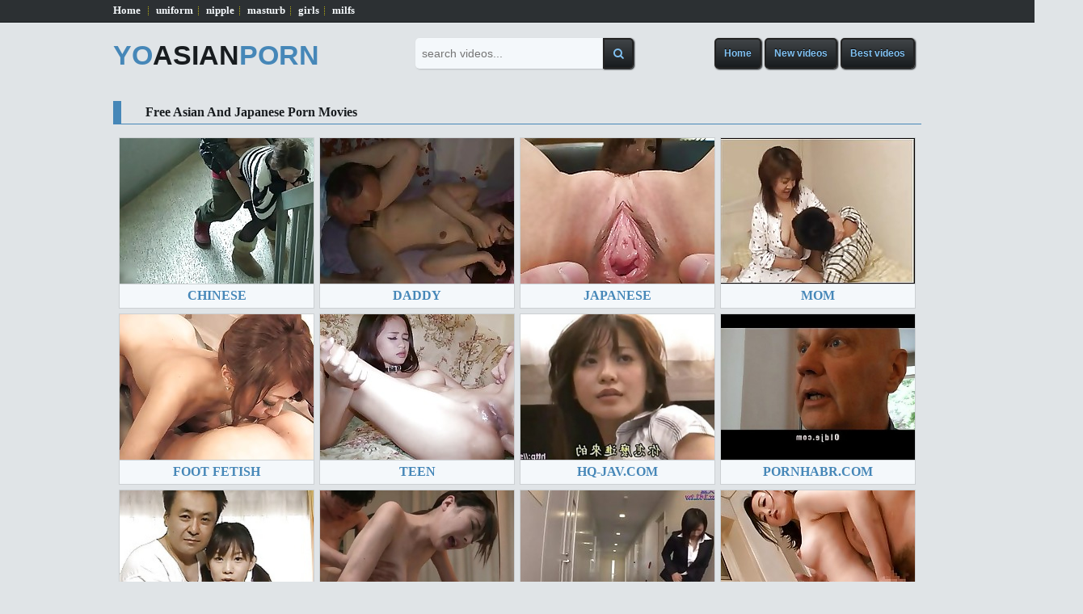

--- FILE ---
content_type: text/html; charset=UTF-8
request_url: https://www.yoasianporn.com/
body_size: 10619
content:
<!DOCTYPE html>
<html>
<head>
	<meta charset="utf-8" />
	<!--[if lt IE 9]><script src="http://html5shiv.googlecode#svn/trunk/html5.js"></script><![endif]-->
<title>Asian Porn, Busty Asian Tube, Small Asian Tits videos at yoasianporn.com</title>
<meta name="description" content="Free Asianand Japanese porn movies, pics, and more updated every single day."> 
<meta name="keywords" content="asian tits, big asian tits, huge asian tits, asian tits, busty asian, asian sex, japanese porn, free porn, cosplay, japan babes, av idols, japanese pornstars, titty fuck, blowjob, lesbian sex, creampie, titties"> 
<meta name="referrer" content="unsafe-url"> 

    	<meta name="keywords" content="" />
	<meta name="description" content="" />
	<meta content="initial-scale=1.0, width=device-width" name="viewport">
	<link href="/style.css" rel="stylesheet">
	<link href="/media.css" rel="stylesheet">
        <link rel="stylesheet" href="https://cdnjs.cloudflare.com/ajax/libs/font-awesome/4.6.3/css/font-awesome.css" />

<!--SCJ_INCLUDE-->
<base target="_blank">
</head>
<body>

<div class="topline"></div>
<div class="wrapper">
	<div class="tl-cont">
		<ul>
			<li class="tl-first"><a href="/" target="_self">Home</a></li>
<li><a href="/search/uniform/best-1.html" target="_blank">uniform</a></li><li><a href="/search/nipple/best-1.html" target="_blank">nipple</a></li><li><a href="/search/masturb/best-1.html" target="_blank">masturb</a></li><li><a href="/search/girls/best-1.html" target="_blank">girls</a></li><li><a href="/search/milfs/best-1.html" target="_blank">milfs</a></li>
		</ul>

		<div class="topshare"><div class="addthis_sharing_toolbox"></div></div>

		<div class="clear"></div>
	</div>


	<header class="header">
		<a class="logo" href="/" target="_self"><span>Yo</span>Asian<span>Porn</span></a>
		
		<div class="search-cont">
		<form target="_self" class="s_form" action="/" onsubmit="return (function (form){if(form.search.value){form.action = '/search/' + escape(form.search.value) + '/best-1.html';return true;}return false;})(this);" method="post" action="/index.php">

			<input type="text" name="search" class="s_input inputbox" id="search_field" placeholder="search videos...">

			<button type="submit" value="" class="s_submit"><i class="fa fa-search"></i></button>
		</form><div class="clear"></div>
		</div>
		
		<ul class="head-menu">
			<li><a href="/">Home</a></li>
			<li><a href="/new-all-1.html" target="_self">New videos</a></li>
			<li><a href="/best-all-1.html" target="_self">Best videos</a></li>

		</ul>
		
		
		<div class="clear"></div>
	</header><!-- .header-->

<main class="content">

	<h2>Free Asian and Japanese porn movies</h2>
	<div class="thumbs">

 
<div><a href="/flv.php?url=/list/best/chinese-1.html&p=100" target="_blank"><img src="/content/487/320_amatrur.jpg" alt="Chinese Tube Videos"><h3>Chinese</h3></a></div>
 
<div><a href="/flv.php?url=/list/best/daddy-1.html&p=100" target="_blank"><img src="/content/487/261_Father_in_law.jpg" alt="Daddy Tube Videos"><h3>Daddy</h3></a></div>
 
<div><a href="/flv.php?url=/list/best/japanese-1.html&p=100" target="_blank"><img src="/content/491/266_on_pink.jpg" alt="Japanese Tube Videos"><h3>Japanese</h3></a></div>
 
<div><a href="/flv.php?url=/list/best/mom-1.html&p=100" target="_blank"><img src="/content/486/606_on_the_scrounge.jpg" alt="Mom Tube Videos"><h3>Mom</h3></a></div>
 
<div><a href="/flv.php?url=/list/best/foot-fetish-1.html&p=100" target="_blank"><img src="/content/487/598_bathroom.jpg" alt="Foot Fetish Tube Videos"><h3>Foot Fetish</h3></a></div>
 
<div><a href="/flv.php?url=/list/best/teen-1.html&p=100" target="_blank"><img src="/content/485/128_.jpg" alt="Teen Tube Videos"><h3>Teen</h3></a></div>

  
<div><a href="/flv.php?member=hq-jav.com" target="_blank"><img src="/xthumbs/hq-jav.com.jpg" alt=" jav hd"><h3>hq-jav.com</h3></a></div>
  
<div><a href="/flv.php?member=pornhabr.com" target="_blank"><img src="/xthumbs/pornhabr.com.jpg" alt=" pornhabr.com"><h3>pornhabr.com</h3></a></div>
  
<div><a href="/flv.php?member=myhotasiangirls.com" target="_blank"><img src="/xthumbs/myhotasiangirls.com.jpg" alt=" Hot Asian Girls"><h3>myhotasiangirls.com</h3></a></div>
  
<div><a href="/flv.php?member=javmimi.com" target="_blank"><img src="/xthumbs/javmimi.com.jpg" alt=" japan xxx"><h3>javmimi.com</h3></a></div>

 
<div><a href="/flv.php?url=/list/best/schoolgirl-1.html&p=100" target="_blank"><img src="/content/477/046_strip_amateurs.jpg" alt="Schoolgirl Tube Videos"><h3>Schoolgirl</h3></a></div>
 
<div><a href="/flv.php?url=/list/best/family-sex-incest-1.html&p=100" target="_blank"><img src="/content/486/322_Japanese.jpg" alt="Family Tube Videos"><h3>Family</h3></a></div>
 
<div><a href="/flv.php?url=/list/best/little-1.html&p=100" target="_blank"><img src="/content/485/783_Pixies_Uncensored.jpg" alt="Little Tube Videos"><h3>Little</h3></a></div>
 
<div><a href="/flv.php?url=/list/best/daughter-1.html&p=100" target="_blank"><img src="/content/487/839_to.jpg" alt="Daughter Tube Videos"><h3>Daughter</h3></a></div>
 
<div><a href="/flv.php?url=/list/best/uncensored-1.html&p=100" target="_blank"><img src="/content/487/393_7_Uncensored.jpg" alt="Uncensored Tube Videos"><h3>Uncensored</h3></a></div>
 
<div><a href="/flv.php?url=/list/best/ladyboy-1.html&p=100" target="_blank"><img src="/content/490/589_is_of_playgirl.jpg" alt="Ladyboy Tube Videos"><h3>Ladyboy</h3></a></div>
 
<div><a href="/flv.php?url=/list/best/old-and-young-1.html&p=100" target="_blank"><img src="/content/486/096_do.jpg" alt="Old and Young Tube Videos"><h3>Old and Young</h3></a></div>
 
<div><a href="/flv.php?url=/list/best/public-1.html&p=100" target="_blank"><img src="/content/478/120_for_Sharon.jpg" alt="Public Tube Videos"><h3>Public</h3></a></div>
 
<div><a href="/flv.php?url=/list/best/granny-1.html&p=100" target="_blank"><img src="/content/485/322_granny_to_my.jpg" alt="Granny Tube Videos"><h3>Granny</h3></a></div>
 
<div><a href="/flv.php?url=/list/best/college-1.html&p=100" target="_blank"><img src="/content/491/682_ZENRA.jpg" alt="College Tube Videos"><h3>College</h3></a></div>
 
<div><a href="/flv.php?url=/list/best/anal-1.html&p=100" target="_blank"><img src="/content/486/729_Anal.jpg" alt="Anal Tube Videos"><h3>Anal</h3></a></div>
 
<div><a href="/flv.php?url=/list/best/hentai-1.html&p=100" target="_blank"><img src="/content/478/291_teenie.jpg" alt="Hentai Tube Videos"><h3>Hentai</h3></a></div>
 
<div><a href="/flv.php?url=/list/best/gangbang-1.html&p=100" target="_blank"><img src="/content/486/376_wife.jpg" alt="Gangbang Tube Videos"><h3>Gangbang</h3></a></div>
 
<div><a href="/flv.php?url=/list/best/hidden-cam-1.html&p=100" target="_blank"><img src="/content/491/141_Caught_Shoplifting.jpg" alt="Hidden Cam Tube Videos"><h3>Hidden Cam</h3></a></div>
 
<div><a href="/flv.php?url=/list/best/mammy-1.html&p=100" target="_blank"><img src="/content/489/684_Filipi__N15.jpg" alt="Mammy Tube Videos"><h3>Mammy</h3></a></div>
 
<div><a href="/flv.php?url=/list/best/wife-1.html&p=100" target="_blank"><img src="/content/488/862_Asian.jpg" alt="Wife Tube Videos"><h3>Wife</h3></a></div>
 
<div><a href="/flv.php?url=/list/best/hardcore-1.html&p=100" target="_blank"><img src="/content/477/057_extreme.jpg" alt="Hardcore Tube Videos"><h3>Hardcore</h3></a></div>
 
<div><a href="/flv.php?url=/list/best/korean-1.html&p=100" target="_blank"><img src="/content/491/176_hotel.jpg" alt="Korean Tube Videos"><h3>Korean</h3></a></div>
 
<div><a href="/flv.php?url=/list/best/redhead-1.html&p=100" target="_blank"><img src="/content/488/253_.jpg" alt="Redhead Tube Videos"><h3>Redhead</h3></a></div>
 
<div><a href="/flv.php?url=/list/best/shower-1.html&p=100" target="_blank"><img src="/content/489/491_Tiny_shower_babe.jpg" alt="Shower Tube Videos"><h3>Shower</h3></a></div>
 
<div><a href="/flv.php?url=/list/best/pantyhose-1.html&p=100" target="_blank"><img src="/content/489/001__FUCK.jpg" alt="Pantyhose Tube Videos"><h3>Pantyhose</h3></a></div>
 
<div><a href="/flv.php?url=/list/best/petite-1.html&p=100" target="_blank"><img src="/content/491/309_creampied.jpg" alt="Petite Tube Videos"><h3>Petite</h3></a></div>
 
<div><a href="/flv.php?url=/list/best/blowjob-1.html&p=100" target="_blank"><img src="/content/487/255_On_The_.jpg" alt="Blowjob Tube Videos"><h3>Blowjob</h3></a></div>
 
<div><a href="/flv.php?url=/list/best/facials-1.html&p=100" target="_blank"><img src="/content/489/586_babe_outdoor_facialized.jpg" alt="Facials Tube Videos"><h3>Facials</h3></a></div>
 
<div><a href="/flv.php?url=/list/best/swallow-1.html&p=100" target="_blank"><img src="/content/486/597_Hirosaki_swallow_.jpg" alt="Swallow Tube Videos"><h3>Swallow</h3></a></div>
 
<div><a href="/flv.php?url=/list/best/mature-1.html&p=100" target="_blank"><img src="/content/488/250_wife_in.jpg" alt="Mature Tube Videos"><h3>Mature</h3></a></div>
 
<div><a href="/flv.php?url=/list/best/masturbation-1.html&p=100" target="_blank"><img src="/content/487/892_Nasty_office.jpg" alt="Masturbation Tube Videos"><h3>Masturbation</h3></a></div>
 
<div><a href="/flv.php?url=/list/best/interracial-1.html&p=100" target="_blank"><img src="/content/488/588_Lei.jpg" alt="Interracial Tube Videos"><h3>Interracial</h3></a></div>
 
<div><a href="/flv.php?url=/list/best/celebrity-1.html&p=100" target="_blank"><img src="/content/485/143_her_exciting.jpg" alt="Celebrity Tube Videos"><h3>Celebrity</h3></a></div>
 
<div><a href="/flv.php?url=/list/best/throat-1.html&p=100" target="_blank"><img src="/content/491/793_amateur_.jpg" alt="Throat Tube Videos"><h3>Throat</h3></a></div>
 
<div><a href="/flv.php?url=/list/best/homemade-1.html&p=100" target="_blank"><img src="/content/489/443_Korean_Part.jpg" alt="Homemade Tube Videos"><h3>Homemade</h3></a></div>
 
<div><a href="/flv.php?url=/list/best/creampie-1.html&p=100" target="_blank"><img src="/content/486/232_best.jpg" alt="Creampie Tube Videos"><h3>Creampie</h3></a></div>
 
<div><a href="/flv.php?url=/list/best/doctor-1.html&p=100" target="_blank"><img src="/content/491/084_Gynecology_impossible.jpg" alt="Doctor Tube Videos"><h3>Doctor</h3></a></div>
 
<div><a href="/flv.php?url=/list/best/vintage-1.html&p=100" target="_blank"><img src="/content/490/938_tupah.jpg" alt="Vintage Tube Videos"><h3>Vintage</h3></a></div>
 
<div><a href="/flv.php?url=/list/best/couple-1.html&p=100" target="_blank"><img src="/content/488/366_Teens.jpg" alt="Couple Tube Videos"><h3>Couple</h3></a></div>
 
<div><a href="/flv.php?url=/list/best/princess-1.html&p=100" target="_blank"><img src="/content/487/033_6.jpg" alt="Princess Tube Videos"><h3>Princess</h3></a></div>
 
<div><a href="/flv.php?url=/list/best/outdoor-1.html&p=100" target="_blank"><img src="/content/477/807_Slutty_asian_pisses.jpg" alt="Outdoor Tube Videos"><h3>Outdoor</h3></a></div>
 
<div><a href="/flv.php?url=/list/best/pretty-1.html&p=100" target="_blank"><img src="/content/488/769_Daddy.jpg" alt="Pretty Tube Videos"><h3>Pretty</h3></a></div>
 
<div><a href="/flv.php?url=/list/best/lesbians-1.html&p=100" target="_blank"><img src="/content/488/815_and_few.jpg" alt="Lesbians Tube Videos"><h3>Lesbians</h3></a></div>
 
<div><a href="/flv.php?url=/list/best/slave-1.html&p=100" target="_blank"><img src="/content/477/849_Irate_nudist.jpg" alt="Slave Tube Videos"><h3>Slave</h3></a></div>
 
<div><a href="/flv.php?url=/list/best/nasty-1.html&p=100" target="_blank"><img src="/content/477/751_opens_her.jpg" alt="Nasty Tube Videos"><h3>Nasty</h3></a></div>
 
<div><a href="/flv.php?url=/list/best/boss-1.html&p=100" target="_blank"><img src="/content/474/198_Nana_Boss.jpg" alt="Boss Tube Videos"><h3>Boss</h3></a></div>
 
<div><a href="/flv.php?url=/list/best/sweet-1.html&p=100" target="_blank"><img src="/content/491/170_Adolescent_Japanese_wild.jpg" alt="Sweet Tube Videos"><h3>Sweet</h3></a></div>
 
<div><a href="/flv.php?url=/list/best/big-tits-1.html&p=100" target="_blank"><img src="/content/487/801_Old.jpg" alt="Big Tits Tube Videos"><h3>Big Tits</h3></a></div>
 
<div><a href="/flv.php?url=/list/best/threesome-1.html&p=100" target="_blank"><img src="/content/486/171_Sisters_Use_not.jpg" alt="Threesome Tube Videos"><h3>Threesome</h3></a></div>
 
<div><a href="/flv.php?url=/list/best/thai-1.html&p=100" target="_blank"><img src="/content/487/249_Asian_Slut_Old.jpg" alt="Thai Tube Videos"><h3>Thai</h3></a></div>
 
<div><a href="/flv.php?url=/list/best/orgy-1.html&p=100" target="_blank"><img src="/content/487/608_Japanese.jpg" alt="Orgy Tube Videos"><h3>Orgy</h3></a></div>
 
<div><a href="/flv.php?url=/list/best/indonesian-1.html&p=100" target="_blank"><img src="/content/484/096_Indonesian_Teen_Named.jpg" alt="Indonesian Tube Videos"><h3>Indonesian</h3></a></div>
 
<div><a href="/flv.php?url=/list/best/erotic-1.html&p=100" target="_blank"><img src="/content/489/339_Erotic_Japanese_MILF.jpg" alt="Erotic Tube Videos"><h3>Erotic</h3></a></div>
 
<div><a href="/flv.php?url=/list/best/voyeur-1.html&p=100" target="_blank"><img src="/content/486/117_mom_and_law.jpg" alt="Voyeur Tube Videos"><h3>Voyeur</h3></a></div>
 
<div><a href="/flv.php?url=/list/best/innocent-1.html&p=100" target="_blank"><img src="/content/487/192_Innocent_Amateur_Wife.jpg" alt="Innocent Tube Videos"><h3>Innocent</h3></a></div>
 
<div><a href="/flv.php?url=/list/best/licking-1.html&p=100" target="_blank"><img src="/content/485/364_Japanese__1.jpg" alt="Licking Tube Videos"><h3>Licking</h3></a></div>
 
<div><a href="/flv.php?url=/list/best/jerking-1.html&p=100" target="_blank"><img src="/content/484/077_Wife.jpg" alt="Jerking Tube Videos"><h3>Jerking</h3></a></div>
 
<div><a href="/flv.php?url=/list/best/chubby-1.html&p=100" target="_blank"><img src="/content/489/527_Glasses_Granny.jpg" alt="Chubby Tube Videos"><h3>Chubby</h3></a></div>
 
<div><a href="/flv.php?url=/list/best/teacher-1.html&p=100" target="_blank"><img src="/content/484/621_leotard.jpg" alt="Teacher Tube Videos"><h3>Teacher</h3></a></div>
 
<div><a href="/flv.php?url=/list/best/friends-1.html&p=100" target="_blank"><img src="/content/491/434_Friend_039_hush.jpg" alt="Friends Tube Videos"><h3>Friends</h3></a></div>
 
<div><a href="/flv.php?url=/list/best/hd-1.html&p=100" target="_blank"><img src="/content/488/602_First.jpg" alt="HD Tube Videos"><h3>HD</h3></a></div>
 
<div><a href="/flv.php?url=/list/best/babe-1.html&p=100" target="_blank"><img src="/content/487/961_Japanese_Stepdaddy_F70.jpg" alt="Babe Tube Videos"><h3>Babe</h3></a></div>
 
<div><a href="/flv.php?url=/list/best/nipples-1.html&p=100" target="_blank"><img src="/content/487/323_LONI_DOUBLED.jpg" alt="Nipples Tube Videos"><h3>Nipples</h3></a></div>
 
<div><a href="/flv.php?url=/list/best/beautiful-1.html&p=100" target="_blank"><img src="/content/491/113_girl_beauties_PACKMANS.jpg" alt="Beautiful Tube Videos"><h3>Beautiful</h3></a></div>
 
<div><a href="/flv.php?url=/list/best/vietnam-1.html&p=100" target="_blank"><img src="/content/491/173_old.jpg" alt="Vietnam Tube Videos"><h3>Vietnam</h3></a></div>
 
<div><a href="/flv.php?url=/list/best/playing-1.html&p=100" target="_blank"><img src="/content/486/243_II.jpg" alt="Playing Tube Videos"><h3>Playing</h3></a></div>
 
<div><a href="/flv.php?url=/list/best/classroom-1.html&p=100" target="_blank"><img src="/content/491/011_school.jpg" alt="Classroom Tube Videos"><h3>Classroom</h3></a></div>
 
<div><a href="/flv.php?url=/list/best/toys-1.html&p=100" target="_blank"><img src="/content/488/553_girl_pussy.jpg" alt="Toys Tube Videos"><h3>Toys</h3></a></div>
 
<div><a href="/flv.php?url=/list/best/footjob-1.html&p=100" target="_blank"><img src="/content/488/525_dude_a_massage.jpg" alt="Footjob Tube Videos"><h3>Footjob</h3></a></div>
 
<div><a href="/flv.php?url=/list/best/bikini-1.html&p=100" target="_blank"><img src="/content/487/624_oil.jpg" alt="Bikini Tube Videos"><h3>Bikini</h3></a></div>
 
<div><a href="/flv.php?url=/list/best/drunk-1.html&p=100" target="_blank"><img src="/content/489/439_chubby_amateur.jpg" alt="Drunk Tube Videos"><h3>Drunk</h3></a></div>
 
<div><a href="/flv.php?url=/list/best/vagina-1.html&p=100" target="_blank"><img src="/content/488/725_girl.jpg" alt="Vagina Tube Videos"><h3>Vagina</h3></a></div>
 
<div><a href="/flv.php?url=/list/best/seduced-1.html&p=100" target="_blank"><img src="/content/485/917_seduced.jpg" alt="Seduced Tube Videos"><h3>Seduced</h3></a></div>
 
<div><a href="/flv.php?url=/list/best/monster-1.html&p=100" target="_blank"><img src="/content/487/866_Teens_Monster.jpg" alt="Monster Tube Videos"><h3>Monster</h3></a></div>
 
<div><a href="/flv.php?url=/list/best/double-penetration-1.html&p=100" target="_blank"><img src="/content/486/231_Mature_6.jpg" alt="Double Penetration Tube Videos"><h3>Double Penetration</h3></a></div>
 
<div><a href="/flv.php?url=/list/best/handjob-1.html&p=100" target="_blank"><img src="/content/487/926_in_in.jpg" alt="Handjob Tube Videos"><h3>Handjob</h3></a></div>
 
<div><a href="/flv.php?url=/list/best/panties-1.html&p=100" target="_blank"><img src="/content/486/909_Young_wife.jpg" alt="Panties Tube Videos"><h3>Panties</h3></a></div>
 
<div><a href="/flv.php?url=/list/best/deepthroat-1.html&p=100" target="_blank"><img src="/content/489/713_and.jpg" alt="Deepthroat Tube Videos"><h3>Deepthroat</h3></a></div>
 
<div><a href="/flv.php?url=/list/best/lingerie-1.html&p=100" target="_blank"><img src="/content/478/300_Asian_in.jpg" alt="Lingerie Tube Videos"><h3>Lingerie</h3></a></div>
 
<div><a href="/flv.php?url=/list/best/fantasy-1.html&p=100" target="_blank"><img src="/content/491/106_uncontrollable_wish_ctoan.jpg" alt="Fantasy Tube Videos"><h3>Fantasy</h3></a></div>
 
<div><a href="/flv.php?url=/list/best/pregnant-1.html&p=100" target="_blank"><img src="/content/489/372_.jpg" alt="Pregnant Tube Videos"><h3>Pregnant</h3></a></div>
 
<div><a href="/flv.php?url=/list/best/malaysian-1.html&p=100" target="_blank"><img src="/content/479/203_Wife_9.jpg" alt="Malaysian Tube Videos"><h3>Malaysian</h3></a></div>
 
<div><a href="/flv.php?url=/list/best/dick-1.html&p=100" target="_blank"><img src="/content/483/553_old_Granny_.jpg" alt="Dick Tube Videos"><h3>Dick</h3></a></div>
 
<div><a href="/flv.php?url=/list/best/natural-1.html&p=100" target="_blank"><img src="/content/488/220_her_pussy_with.jpg" alt="Natural Tube Videos"><h3>Natural</h3></a></div>
 
<div><a href="/flv.php?url=/list/best/extreme-1.html&p=100" target="_blank"><img src="/content/490/998_Gynecology_18_.jpg" alt="Extreme Tube Videos"><h3>Extreme</h3></a></div>
 
<div><a href="/flv.php?url=/list/best/bedroom-1.html&p=100" target="_blank"><img src="/content/490/988_unyielding_by.jpg" alt="Bedroom Tube Videos"><h3>Bedroom</h3></a></div>
 
<div><a href="/flv.php?url=/list/best/cosplay-1.html&p=100" target="_blank"><img src="/content/488/825_Cute_maid_creampie.jpg" alt="Cosplay Tube Videos"><h3>Cosplay</h3></a></div>
 
<div><a href="/flv.php?url=/list/best/bdsm-1.html&p=100" target="_blank"><img src="/content/491/166_for_and.jpg" alt="Bdsm Tube Videos"><h3>Bdsm</h3></a></div>
 
<div><a href="/flv.php?url=/list/best/beach-1.html&p=100" target="_blank"><img src="/content/487/981_Beach.jpg" alt="Beach Tube Videos"><h3>Beach</h3></a></div>
 
<div><a href="/flv.php?url=/list/best/orgasm-1.html&p=100" target="_blank"><img src="/content/485/895_Taboo_4.jpg" alt="Orgasm Tube Videos"><h3>Orgasm</h3></a></div>
 
<div><a href="/flv.php?url=/list/best/train-1.html&p=100" target="_blank"><img src="/content/489/705__On_Train.jpg" alt="Train Tube Videos"><h3>Train</h3></a></div>
 
<div><a href="/flv.php?url=/list/best/domination-1.html&p=100" target="_blank"><img src="/content/488/716_Her__.jpg" alt="Domination Tube Videos"><h3>Domination</h3></a></div>
 
<div><a href="/flv.php?url=/list/best/hotel-1.html&p=100" target="_blank"><img src="/content/491/586_Exam.jpg" alt="Hotel Tube Videos"><h3>Hotel</h3></a></div>
 
<div><a href="/flv.php?url=/list/best/uniform-1.html&p=100" target="_blank"><img src="/content/491/351_Creamy.jpg" alt="Uniform Tube Videos"><h3>Uniform</h3></a></div>
 
<div><a href="/flv.php?url=/list/best/brunette-1.html&p=100" target="_blank"><img src="/content/488/795_zones_teased_with.jpg" alt="Brunette Tube Videos"><h3>Brunette</h3></a></div>
 
<div><a href="/flv.php?url=/list/best/bus-1.html&p=100" target="_blank"><img src="/content/491/082_on.jpg" alt="Bus Tube Videos"><h3>Bus</h3></a></div>
 
<div><a href="/flv.php?url=/list/best/fisting-1.html&p=100" target="_blank"><img src="/content/487/545_Japanese.jpg" alt="Fisting Tube Videos"><h3>Fisting</h3></a></div>
 
<div><a href="/flv.php?url=/list/best/sucking-1.html&p=100" target="_blank"><img src="/content/489/750_blowjob.jpg" alt="Sucking Tube Videos"><h3>Sucking</h3></a></div>
 
<div><a href="/flv.php?url=/list/best/group-sex-1.html&p=100" target="_blank"><img src="/content/488/059_Yuka_Pussy.jpg" alt="Group Sex Tube Videos"><h3>Group Sex</h3></a></div>
 
<div><a href="/flv.php?url=/list/best/brutal-1.html&p=100" target="_blank"><img src="/content/477/225_Zen_Ecstacy.jpg" alt="Brutal Tube Videos"><h3>Brutal</h3></a></div>
 
<div><a href="/flv.php?url=/list/best/nude-1.html&p=100" target="_blank"><img src="/content/491/529_Lust_Caution.jpg" alt="Nude Tube Videos"><h3>Nude</h3></a></div>
 
<div><a href="/flv.php?url=/list/best/black-1.html&p=100" target="_blank"><img src="/content/488/802_an_Asian_girl.jpg" alt="Black Tube Videos"><h3>Black</h3></a></div>
 
<div><a href="/flv.php?url=/list/best/nurses-1.html&p=100" target="_blank"><img src="/content/485/924_girl_fucked.jpg" alt="Nurses Tube Videos"><h3>Nurses</h3></a></div>
 
<div><a href="/flv.php?url=/list/best/nylon-1.html&p=100" target="_blank"><img src="/content/490/984_fuck_supermaket.jpg" alt="Nylon Tube Videos"><h3>Nylon</h3></a></div>
 
<div><a href="/flv.php?url=/list/best/casting-1.html&p=100" target="_blank"><img src="/content/489/739_Asian_Fucked.jpg" alt="Casting Tube Videos"><h3>Casting</h3></a></div>
 
<div><a href="/flv.php?url=/list/best/milf-1.html&p=100" target="_blank"><img src="/content/491/333_Finest_of_Vol.jpg" alt="MILF Tube Videos"><h3>MILF</h3></a></div>
 
<div><a href="/flv.php?url=/list/best/mongolian-1.html&p=100" target="_blank"><img src="/content/467/452_Asian_.jpg" alt="Mongolian Tube Videos"><h3>Mongolian</h3></a></div>
 
<div><a href="/flv.php?url=/list/best/really-1.html&p=100" target="_blank"><img src="/content/491/620_love.jpg" alt="Really Tube Videos"><h3>Really</h3></a></div>
 
<div><a href="/flv.php?url=/list/best/asian-1.html&p=100" target="_blank"><img src="/content/477/733_fucking.jpg" alt="Asian Tube Videos"><h3>Asian</h3></a></div>
 
<div><a href="/flv.php?url=/list/best/bukkake-1.html&p=100" target="_blank"><img src="/content/491/507_schoolgirl_blowing.jpg" alt="Bukkake Tube Videos"><h3>Bukkake</h3></a></div>
 
<div><a href="/flv.php?url=/list/best/pussy-1.html&p=100" target="_blank"><img src="/content/485/373_Amorous.jpg" alt="Pussy Tube Videos"><h3>Pussy</h3></a></div>
 
<div><a href="/flv.php?url=/list/best/blonde-1.html&p=100" target="_blank"><img src="/content/489/183_Miyuki.jpg" alt="Blonde Tube Videos"><h3>Blonde</h3></a></div>
 
<div><a href="/flv.php?url=/list/best/secretary-1.html&p=100" target="_blank"><img src="/content/490/953_Boss_his.jpg" alt="Secretary Tube Videos"><h3>Secretary</h3></a></div>
 
<div><a href="/flv.php?url=/list/best/girlfriend-1.html&p=100" target="_blank"><img src="/content/486/848_sons_azumi_by.jpg" alt="Girlfriend Tube Videos"><h3>Girlfriend</h3></a></div>
 
<div><a href="/flv.php?url=/list/best/feet-1.html&p=100" target="_blank"><img src="/content/485/905_babe_Lee.jpg" alt="Feet Tube Videos"><h3>Feet</h3></a></div>
 
<div><a href="/flv.php?url=/list/best/lover-1.html&p=100" target="_blank"><img src="/content/489/853_Brunette_moans.jpg" alt="Lover Tube Videos"><h3>Lover</h3></a></div>
 
<div><a href="/flv.php?url=/list/best/vibrator-1.html&p=100" target="_blank"><img src="/content/489/389_Beauty_wife.jpg" alt="Vibrator Tube Videos"><h3>Vibrator</h3></a></div>
 
<div><a href="/flv.php?url=/list/best/punished-1.html&p=100" target="_blank"><img src="/content/491/184_punishment.jpg" alt="Punished Tube Videos"><h3>Punished</h3></a></div>
 
<div><a href="/flv.php?url=/list/best/cfnm-1.html&p=100" target="_blank"><img src="/content/487/917_asian_CFNM.jpg" alt="CFNM Tube Videos"><h3>CFNM</h3></a></div>
 
<div><a href="/flv.php?url=/list/best/pleasure-1.html&p=100" target="_blank"><img src="/content/489/654_Pleasure.jpg" alt="Pleasure Tube Videos"><h3>Pleasure</h3></a></div>
 
<div><a href="/flv.php?url=/list/best/solo-1.html&p=100" target="_blank"><img src="/content/477/347_college_solo_china.jpg" alt="Solo Tube Videos"><h3>Solo</h3></a></div>
 
<div><a href="/flv.php?url=/list/best/hooker-1.html&p=100" target="_blank"><img src="/content/474/471__THE.jpg" alt="Hooker Tube Videos"><h3>Hooker</h3></a></div>
 
<div><a href="/flv.php?url=/list/best/tits-1.html&p=100" target="_blank"><img src="/content/477/052_Chinese_animw.jpg" alt="Tits Tube Videos"><h3>Tits</h3></a></div>
 
<div><a href="/flv.php?url=/list/best/fatty-1.html&p=100" target="_blank"><img src="/content/491/488_Japanese.jpg" alt="Fatty Tube Videos"><h3>Fatty</h3></a></div>
 
<div><a href="/flv.php?url=/list/best/skirt-1.html&p=100" target="_blank"><img src="/content/488/642_Panty_Hair.jpg" alt="Skirt Tube Videos"><h3>Skirt</h3></a></div>
 
<div><a href="/flv.php?url=/list/best/busty-1.html&p=100" target="_blank"><img src="/content/485/672_French_sex.jpg" alt="Busty Tube Videos"><h3>Busty</h3></a></div>
 
<div><a href="/flv.php?url=/list/best/office-1.html&p=100" target="_blank"><img src="/content/488/408_MILF__s.jpg" alt="Office Tube Videos"><h3>Office</h3></a></div>
 
<div><a href="/flv.php?url=/list/best/kiss-1.html&p=100" target="_blank"><img src="/content/489/611_after_hard.jpg" alt="Kiss Tube Videos"><h3>Kiss</h3></a></div>
 
<div><a href="/flv.php?url=/list/best/oil-1.html&p=100" target="_blank"><img src="/content/486/614_Over.jpg" alt="Oil Tube Videos"><h3>Oil</h3></a></div>
 
<div><a href="/flv.php?url=/list/best/slender-1.html&p=100" target="_blank"><img src="/content/473/729_my.jpg" alt="Slender Tube Videos"><h3>Slender</h3></a></div>
 
<div><a href="/flv.php?url=/list/best/kitty-1.html&p=100" target="_blank"><img src="/content/485/685_Little_Kitty_cock.jpg" alt="Kitty Tube Videos"><h3>Kitty</h3></a></div>
 
<div><a href="/flv.php?url=/list/best/hairy-1.html&p=100" target="_blank"><img src="/content/480/400_Japanese_Mature_.jpg" alt="Hairy Tube Videos"><h3>Hairy</h3></a></div>
 
<div><a href="/flv.php?url=/list/best/ass-1.html&p=100" target="_blank"><img src="/content/486/455_up_the_ass.jpg" alt="Ass Tube Videos"><h3>Ass</h3></a></div>
 
<div><a href="/flv.php?url=/list/best/brazil-1.html&p=100" target="_blank"><img src="/content/488/454_MILF__sex.jpg" alt="Brazil Tube Videos"><h3>Brazil</h3></a></div>
 
<div><a href="/flv.php?url=/list/best/69-1.html&p=100" target="_blank"><img src="/content/485/663_69yr_.jpg" alt="69 Tube Videos"><h3>69</h3></a></div>
 
<div><a href="/flv.php?url=/list/best/filipina-1.html&p=100" target="_blank"><img src="/content/489/881_Cute_Couple_and.jpg" alt="Filipina Tube Videos"><h3>Filipina</h3></a></div>
 
<div><a href="/flv.php?url=/list/best/car-1.html&p=100" target="_blank"><img src="/content/480/934_law_came_the.jpg" alt="Car Tube Videos"><h3>Car</h3></a></div>
 
<div><a href="/flv.php?url=/list/best/cougar-1.html&p=100" target="_blank"><img src="/content/485/908_compilation.jpg" alt="Cougar Tube Videos"><h3>Cougar</h3></a></div>
 
<div><a href="/flv.php?url=/list/best/inside-1.html&p=100" target="_blank"><img src="/content/488/356_her.jpg" alt="Inside Tube Videos"><h3>Inside</h3></a></div>
 
<div><a href="/flv.php?url=/list/best/sister-1.html&p=100" target="_blank"><img src="/content/488/000_young_849.jpg" alt="Sister Tube Videos"><h3>Sister</h3></a></div>
 
<div><a href="/flv.php?url=/list/best/strip-1.html&p=100" target="_blank"><img src="/content/491/213_Stripped_by_snahbrandy.jpg" alt="Strip Tube Videos"><h3>Strip</h3></a></div>
 
<div><a href="/flv.php?url=/list/best/fingering-1.html&p=100" target="_blank"><img src="/content/478/259_babe.jpg" alt="Fingering Tube Videos"><h3>Fingering</h3></a></div>
 
<div><a href="/flv.php?url=/list/best/singapore-1.html&p=100" target="_blank"><img src="/content/479/876_Cam_getting.jpg" alt="Singapore Tube Videos"><h3>Singapore</h3></a></div>
 
<div><a href="/flv.php?url=/list/best/smoking-1.html&p=100" target="_blank"><img src="/content/491/075_that.jpg" alt="Smoking Tube Videos"><h3>Smoking</h3></a></div>
 
<div><a href="/flv.php?url=/list/best/penetration-1.html&p=100" target="_blank"><img src="/content/489/825_Osawa_3_black.jpg" alt="Penetration Tube Videos"><h3>Penetration</h3></a></div>
 
<div><a href="/flv.php?url=/list/best/dress-1.html&p=100" target="_blank"><img src="/content/487/279_Japanese_Crossdresser.jpg" alt="Dress Tube Videos"><h3>Dress</h3></a></div>
 
<div><a href="/flv.php?url=/list/best/gorgeous-1.html&p=100" target="_blank"><img src="/content/480/398_Asian_Anal.jpg" alt="Gorgeous Tube Videos"><h3>Gorgeous</h3></a></div>
 
<div><a href="/flv.php?url=/list/best/pov-1.html&p=100" target="_blank"><img src="/content/489/195_by_sex_tourist.jpg" alt="POV Tube Videos"><h3>POV</h3></a></div>
 
<div><a href="/flv.php?url=/list/best/taiwan-1.html&p=100" target="_blank"><img src="/content/491/063_Taiwan_80s_vintage.jpg" alt="Taiwan Tube Videos"><h3>Taiwan</h3></a></div>
 
<div><a href="/flv.php?url=/list/best/boobs-1.html&p=100" target="_blank"><img src="/content/485/785_1.jpg" alt="Boobs Tube Videos"><h3>Boobs</h3></a></div>
 
<div><a href="/flv.php?url=/list/best/compilation-1.html&p=100" target="_blank"><img src="/content/486/214_Adult_Breastfeeding_7.jpg" alt="Compilation Tube Videos"><h3>Compilation</h3></a></div>
 
<div><a href="/flv.php?url=/list/best/bondage-1.html&p=100" target="_blank"><img src="/content/487/405_with.jpg" alt="Bondage Tube Videos"><h3>Bondage</h3></a></div>
 
<div><a href="/flv.php?url=/list/best/shaved-1.html&p=100" target="_blank"><img src="/content/478/193_teen.jpg" alt="Shaved Tube Videos"><h3>Shaved</h3></a></div>
 
<div><a href="/flv.php?url=/list/best/cum-1.html&p=100" target="_blank"><img src="/content/488/187_law.jpg" alt="Cum Tube Videos"><h3>Cum</h3></a></div>
 
<div><a href="/flv.php?url=/list/best/fetish-1.html&p=100" target="_blank"><img src="/content/488/147_with_Food.jpg" alt="Fetish Tube Videos"><h3>Fetish</h3></a></div>
 
<div><a href="/flv.php?url=/list/best/angel-1.html&p=100" target="_blank"><img src="/content/490/944_enormous_lactating.jpg" alt="Angel Tube Videos"><h3>Angel</h3></a></div>
 
<div><a href="/flv.php?url=/list/best/wild-1.html&p=100" target="_blank"><img src="/content/489/656_Japanese_Orgy.jpg" alt="Wild Tube Videos"><h3>Wild</h3></a></div>
 
<div><a href="/flv.php?url=/list/best/exotic-1.html&p=100" target="_blank"><img src="/content/478/016_Kiwi_squirts_all.jpg" alt="Exotic Tube Videos"><h3>Exotic</h3></a></div>
 
<div><a href="/flv.php?url=/list/best/huge-cock-1.html&p=100" target="_blank"><img src="/content/488/204_Small.jpg" alt="Huge Cock Tube Videos"><h3>Huge Cock</h3></a></div>
 
<div><a href="/flv.php?url=/list/best/foursome-1.html&p=100" target="_blank"><img src="/content/467/385_Masaki.jpg" alt="Foursome Tube Videos"><h3>Foursome</h3></a></div>
 
<div><a href="/flv.php?url=/list/best/tease-1.html&p=100" target="_blank"><img src="/content/491/001_Live_camera.jpg" alt="Tease Tube Videos"><h3>Tease</h3></a></div>
 
<div><a href="/flv.php?url=/list/best/skinny-1.html&p=100" target="_blank"><img src="/content/487/463_69yo_Asian_Granny.jpg" alt="Skinny Tube Videos"><h3>Skinny</h3></a></div>
 
<div><a href="/flv.php?url=/list/best/tattoo-1.html&p=100" target="_blank"><img src="/content/487/820_Caren.jpg" alt="Tattoo Tube Videos"><h3>Tattoo</h3></a></div>
 
<div><a href="/flv.php?url=/list/best/emo-1.html&p=100" target="_blank"><img src="/content/491/681_at_oral_gpa.jpg" alt="Emo Tube Videos"><h3>Emo</h3></a></div>
 
<div><a href="/flv.php?url=/list/best/sport-1.html&p=100" target="_blank"><img src="/content/487/340_and_masturbation.jpg" alt="Sport Tube Videos"><h3>Sport</h3></a></div>
 
<div><a href="/flv.php?url=/list/best/stockings-1.html&p=100" target="_blank"><img src="/content/489/649_chinese.jpg" alt="Stockings Tube Videos"><h3>Stockings</h3></a></div>
 
<div><a href="/flv.php?url=/list/best/lactation-1.html&p=100" target="_blank"><img src="/content/489/079_Japanese.jpg" alt="Lactation Tube Videos"><h3>Lactation</h3></a></div>
 
<div><a href="/flv.php?url=/list/best/small-tits-1.html&p=100" target="_blank"><img src="/content/488/328__.jpg" alt="Small Tits Tube Videos"><h3>Small Tits</h3></a></div>
 
<div><a href="/flv.php?url=/list/best/webcam-1.html&p=100" target="_blank"><img src="/content/486/270_curtain_.jpg" alt="Webcam Tube Videos"><h3>Webcam</h3></a></div>
 
<div><a href="/flv.php?url=/list/best/curvy-1.html&p=100" target="_blank"><img src="/content/491/510_Curvy.jpg" alt="Curvy Tube Videos"><h3>Curvy</h3></a></div>
 
<div><a href="/flv.php?url=/list/best/close-up-1.html&p=100" target="_blank"><img src="/content/477/961_sees.jpg" alt="Close Up Tube Videos"><h3>Close Up</h3></a></div>
 
<div><a href="/flv.php?url=/list/best/piercing-1.html&p=100" target="_blank"><img src="/content/486/709_pierced.jpg" alt="Piercing Tube Videos"><h3>Piercing</h3></a></div>
 
<div><a href="/flv.php?url=/list/best/dildo-1.html&p=100" target="_blank"><img src="/content/488/142_FUCK_ME_DADDY.jpg" alt="Dildo Tube Videos"><h3>Dildo</h3></a></div>
 
<div><a href="/flv.php?url=/list/best/oriental-1.html&p=100" target="_blank"><img src="/content/491/099___muff.jpg" alt="Oriental Tube Videos"><h3>Oriental</h3></a></div>
 
<div><a href="/flv.php?url=/list/best/awesome-1.html&p=100" target="_blank"><img src="/content/487/063_wife.jpg" alt="Awesome Tube Videos"><h3>Awesome</h3></a></div>
 
<div><a href="/flv.php?url=/list/best/pool-1.html&p=100" target="_blank"><img src="/content/487/019_gangbang.jpg" alt="Pool Tube Videos"><h3>Pool</h3></a></div>
 
<div><a href="/flv.php?url=/list/best/kinky-1.html&p=100" target="_blank"><img src="/content/489/201_little.jpg" alt="Kinky Tube Videos"><h3>Kinky</h3></a></div>
 
<div><a href="/flv.php?url=/list/best/dirty-1.html&p=100" target="_blank"><img src="/content/489/484_squirting.jpg" alt="Dirty Tube Videos"><h3>Dirty</h3></a></div>
 
<div><a href="/flv.php?url=/list/best/ride-1.html&p=100" target="_blank"><img src="/content/487/035_amd_cunt.jpg" alt="Ride Tube Videos"><h3>Ride</h3></a></div>
 
<div><a href="/flv.php?url=/list/best/juicy-1.html&p=100" target="_blank"><img src="/content/485/200_juicy_s.jpg" alt="Juicy Tube Videos"><h3>Juicy</h3></a></div>
 
<div><a href="/flv.php?url=/list/best/cumshot-1.html&p=100" target="_blank"><img src="/content/487/536_Cumshot.jpg" alt="Cumshot Tube Videos"><h3>Cumshot</h3></a></div>
 
<div><a href="/flv.php?url=/list/best/bathroom-1.html&p=100" target="_blank"><img src="/content/491/712_Cult.jpg" alt="Bathroom Tube Videos"><h3>Bathroom</h3></a></div>
 
<div><a href="/flv.php?url=/list/best/legs-1.html&p=100" target="_blank"><img src="/content/477/070_rough_work_Vintage.jpg" alt="Legs Tube Videos"><h3>Legs</h3></a></div>
 
<div><a href="/flv.php?url=/list/best/spanking-1.html&p=100" target="_blank"><img src="/content/488/134_Nature.jpg" alt="Spanking Tube Videos"><h3>Spanking</h3></a></div>
 
<div><a href="/flv.php?url=/list/best/posing-1.html&p=100" target="_blank"><img src="/content/477/727_Korean_babe_body.jpg" alt="Posing Tube Videos"><h3>Posing</h3></a></div>
 
<div><a href="/flv.php?url=/list/best/sakura-1.html&p=100" target="_blank"><img src="/content/489/331_Sakura_Sena_.jpg" alt="Sakura Tube Videos"><h3>Sakura</h3></a></div>
 
<div><a href="/flv.php?url=/list/best/abused-1.html&p=100" target="_blank"><img src="/content/477/433_Cute_hard.jpg" alt="Abused Tube Videos"><h3>Abused</h3></a></div>
 
<div><a href="/flv.php?url=/list/best/babysitter-1.html&p=100" target="_blank"><img src="/content/486/265_dirty_babysitter.jpg" alt="Babysitter Tube Videos"><h3>Babysitter</h3></a></div>
 
<div><a href="/flv.php?url=/list/best/crazy-1.html&p=100" target="_blank"><img src="/content/467/411_SEX.jpg" alt="Crazy Tube Videos"><h3>Crazy</h3></a></div>
 
<div><a href="/flv.php?url=/list/best/ebony-1.html&p=100" target="_blank"><img src="/content/491/019_Asiatin.jpg" alt="Ebony Tube Videos"><h3>Ebony</h3></a></div>
 
<div><a href="/flv.php?url=/list/best/indian-1.html&p=100" target="_blank"><img src="/content/491/727_LIL.jpg" alt="Indian Tube Videos"><h3>Indian</h3></a></div>
 
<div><a href="/flv.php?url=/list/best/wet-1.html&p=100" target="_blank"><img src="/content/486/526_japanese.jpg" alt="Wet Tube Videos"><h3>Wet</h3></a></div>
 
<div><a href="/flv.php?url=/list/best/anime-1.html&p=100" target="_blank"><img src="/content/477/855_Hong_Kong_babe.jpg" alt="Anime Tube Videos"><h3>Anime</h3></a></div>
 
<div><a href="/flv.php?url=/list/best/kitchen-1.html&p=100" target="_blank"><img src="/content/487/770_and.jpg" alt="Kitchen Tube Videos"><h3>Kitchen</h3></a></div>
 
<div><a href="/flv.php?url=/list/best/fuck-1.html&p=100" target="_blank"><img src="/content/485/467_Father_daughter.jpg" alt="Fuck Tube Videos"><h3>Fuck</h3></a></div>
 
<div><a href="/flv.php?url=/list/best/couch-1.html&p=100" target="_blank"><img src="/content/487/565_is.jpg" alt="Couch Tube Videos"><h3>Couch</h3></a></div>
 
<div><a href="/flv.php?url=/list/best/pornstar-1.html&p=100" target="_blank"><img src="/content/487/869_girl_healing.jpg" alt="Pornstar Tube Videos"><h3>Pornstar</h3></a></div>
 
<div><a href="/flv.php?url=/list/best/bbw-1.html&p=100" target="_blank"><img src="/content/488/168_law.jpg" alt="Bbw Tube Videos"><h3>Bbw</h3></a></div>
 
<div><a href="/flv.php?url=/list/best/oral-1.html&p=100" target="_blank"><img src="/content/483/563_Japanese_Taboo6_Love.jpg" alt="Oral Tube Videos"><h3>Oral</h3></a></div>
 
<div><a href="/flv.php?url=/list/best/rough-1.html&p=100" target="_blank"><img src="/content/485/432_Duty.jpg" alt="Rough Tube Videos"><h3>Rough</h3></a></div>
 
<div><a href="/flv.php?url=/list/best/amateur-1.html&p=100" target="_blank"><img src="/content/487/531_Asian_Granny.jpg" alt="Amateur Tube Videos"><h3>Amateur</h3></a></div>
 
<div><a href="/flv.php?url=/list/best/cute-1.html&p=100" target="_blank"><img src="/content/489/191_Boobs_.jpg" alt="Cute Tube Videos"><h3>Cute</h3></a></div>
 
<div><a href="/flv.php?url=/list/best/fat-1.html&p=100" target="_blank"><img src="/content/481/006_Jealousy_father.jpg" alt="Fat Tube Videos"><h3>Fat</h3></a></div>
 
<div><a href="/flv.php?url=/list/best/boyfriend-1.html&p=100" target="_blank"><img src="/content/486/428_Forbidden_Chopsticks.jpg" alt="Boyfriend Tube Videos"><h3>Boyfriend</h3></a></div>
 
<div><a href="/flv.php?url=/list/best/massage-1.html&p=100" target="_blank"><img src="/content/486/649_Chinese_Massage_14.jpg" alt="Massage Tube Videos"><h3>Massage</h3></a></div>
 
<div><a href="/flv.php?url=/list/best/squirting-1.html&p=100" target="_blank"><img src="/content/490/997_impossible.jpg" alt="Squirting Tube Videos"><h3>Squirting</h3></a></div>
 
<div><a href="/flv.php?url=/list/best/18-1.html&p=100" target="_blank"><img src="/content/486/132_3_.jpg" alt="18 Tube Videos"><h3>18</h3></a></div>
 
<div><a href="/flv.php?url=/list/best/chick-1.html&p=100" target="_blank"><img src="/content/488/589_Two_and.jpg" alt="Chick Tube Videos"><h3>Chick</h3></a></div>
 
<div><a href="/flv.php?url=/list/best/whore-1.html&p=100" target="_blank"><img src="/content/491/115_Japanese_Whore.jpg" alt="Whore Tube Videos"><h3>Whore</h3></a></div>
 
<div><a href="/flv.php?url=/list/best/latex-1.html&p=100" target="_blank"><img src="/content/489/319_gets_hairy_with.jpg" alt="Latex Tube Videos"><h3>Latex</h3></a></div>
 
<div><a href="/flv.php?url=/list/best/cheerleader-1.html&p=100" target="_blank"><img src="/content/488/530_amp_UNCENSORED.jpg" alt="Cheerleader Tube Videos"><h3>Cheerleader</h3></a></div>
 
<div><a href="/flv.php?url=/list/best/student-1.html&p=100" target="_blank"><img src="/content/489/014_Korean_at.jpg" alt="Student Tube Videos"><h3>Student</h3></a></div>

						
			<div class="clear"></div>
		</div>
		<div class="clear"></div>

<h2>Recent:</h2>
				<div class="tcloud">

<a class="w5" title="amateur" href="/search/uniform/best-1.html">uniform</a>

<a class="w2" title="amateur" href="/search/nipple/best-1.html">nipple</a>

<a class="w5" title="amateur" href="/search/masturb/best-1.html">masturb</a>

<a class="w3" title="amateur" href="/search/girls/best-1.html">girls</a>

<a class="w6" title="amateur" href="/search/milfs/best-1.html">milfs</a>

<a class="w2" title="amateur" href="/search/home/best-1.html">home</a>

<a class="w4" title="amateur" href="/search/big/best-1.html">big</a>

<a class="w4" title="amateur" href="/search/japanese/best-1.html">japanese</a>

<a class="w2" title="amateur" href="/search/orgy/best-1.html">orgy</a>

<a class="w4" title="amateur" href="/search/massag/best-1.html">massag</a>

<a class="w6" title="amateur" href="/search/suck/best-1.html">suck</a>

<a class="w2" title="amateur" href="/search/gangbang/best-1.html">gangbang</a>

<a class="w4" title="amateur" href="/search/yumi/best-1.html">yumi</a>

<a class="w4" title="amateur" href="/search/masturbate/best-1.html">masturbate</a>

<a class="w5" title="amateur" href="/search/nurses/best-1.html">nurses</a>

<a class="w5" title="amateur" href="/search/fucked/best-1.html">fucked</a>

<a class="w2" title="amateur" href="/search/tit/best-1.html">tit</a>

<a class="w4" title="amateur" href="/search/def/best-1.html">def</a>

<a class="w6" title="amateur" href="/search/seduce/best-1.html">seduce</a>

<a class="w3" title="amateur" href="/search/busty/best-1.html">busty</a>

<a class="w5" title="amateur" href="/search/fresh/best-1.html">fresh</a>

<a class="w3" title="amateur" href="/search/helping/best-1.html">helping</a>

<a class="w6" title="amateur" href="/search/wet/best-1.html">wet</a>

<a class="w5" title="amateur" href="/search/latina/best-1.html">latina</a>

<a class="w3" title="amateur" href="/search/lick/best-1.html">lick</a>

<a class="w4" title="amateur" href="/search/nao/best-1.html">nao</a>

<a class="w4" title="amateur" href="/search/client/best-1.html">client</a>

<a class="w3" title="amateur" href="/search/virgin/best-1.html">virgin</a>

<a class="w2" title="amateur" href="/search/friend/best-1.html">friend</a>

<a class="w2" title="amateur" href="/search/cumshot/best-1.html">cumshot</a>

<a class="w2" title="amateur" href="/search/sexy/best-1.html">sexy</a>

<a class="w5" title="amateur" href="/search/naughty/best-1.html">naughty</a>

<a class="w2" title="amateur" href="/search/teens/best-1.html">teens</a>

<a class="w3" title="amateur" href="/search/nurse/best-1.html">nurse</a>

<a class="w6" title="amateur" href="/search/tongue/best-1.html">tongue</a>

<a class="w6" title="amateur" href="/search/doll/best-1.html">doll</a>

<a class="w2" title="amateur" href="/search/fix/best-1.html">fix</a>

<a class="w5" title="amateur" href="/search/mother/best-1.html">mother</a>

<a class="w4" title="amateur" href="/search/club/best-1.html">club</a>

<a class="w4" title="amateur" href="/search/hooker/best-1.html">hooker</a>

<a class="w4" title="amateur" href="/search/gagging/best-1.html">gagging</a>

<a class="w3" title="amateur" href="/search/face/best-1.html">face</a>

<a class="w5" title="amateur" href="/search/time/best-1.html">time</a>

<a class="w3" title="amateur" href="/search/bbc/best-1.html">bbc</a>

<a class="w5" title="amateur" href="/search/tied/best-1.html">tied</a>

<a class="w5" title="amateur" href="/search/cream/best-1.html">cream</a>

<a class="w5" title="amateur" href="/search/chinese/best-1.html">chinese</a>

<a class="w3" title="amateur" href="/search/sloppy/best-1.html">sloppy</a>

<a class="w3" title="amateur" href="/search/lily/best-1.html">lily</a>

<a class="w3" title="amateur" href="/search/susan/best-1.html">susan</a>

<a class="w3" title="amateur" href="/search/assfucked/best-1.html">assfucked</a>

<a class="w4" title="amateur" href="/search/hungry/best-1.html">hungry</a>

<a class="w6" title="amateur" href="/search/models/best-1.html">models</a>

<a class="w2" title="amateur" href="/search/movies/best-1.html">movies</a>

<a class="w5" title="amateur" href="/search/rubbing/best-1.html">rubbing</a>

<a class="w5" title="amateur" href="/search/innocent/best-1.html">innocent</a>

<a class="w3" title="amateur" href="/search/intimate/best-1.html">intimate</a>

<a class="w5" title="amateur" href="/search/finger/best-1.html">finger</a>

<a class="w3" title="amateur" href="/search/teenage/best-1.html">teenage</a>

<a class="w5" title="amateur" href="/search/asians/best-1.html">asians</a>

<a class="w4" title="amateur" href="/search/young/best-1.html">young</a>

<a class="w4" title="amateur" href="/search/pattaya/best-1.html">pattaya</a>

<a class="w4" title="amateur" href="/search/asia/best-1.html">asia</a>

<a class="w4" title="amateur" href="/search/group/best-1.html">group</a>

<a class="w3" title="amateur" href="/search/groping/best-1.html">groping</a>

<a class="w5" title="amateur" href="/search/master/best-1.html">master</a>

<a class="w3" title="amateur" href="/search/model/best-1.html">model</a>

<a class="w3" title="amateur" href="/search/care/best-1.html">care</a>

<a class="w6" title="amateur" href="/search/love/best-1.html">love</a>

<a class="w2" title="amateur" href="/search/cumslut/best-1.html">cumslut</a>

<a class="w6" title="amateur" href="/search/massages/best-1.html">massages</a>

<a class="w4" title="amateur" href="/search/oil/best-1.html">oil</a>

<a class="w2" title="amateur" href="/search/gorgeous/best-1.html">gorgeous</a>

<a class="w4" title="amateur" href="/search/tall/best-1.html">tall</a>

<a class="w2" title="amateur" href="/search/smoking/best-1.html">smoking</a>

<a class="w6" title="amateur" href="/search/tokyo/best-1.html">tokyo</a>

<a class="w3" title="amateur" href="/search/erotic/best-1.html">erotic</a>

<a class="w3" title="amateur" href="/search/female/best-1.html">female</a>

<a class="w4" title="amateur" href="/search/newsreader/best-1.html">newsreader</a>

<a class="w6" title="amateur" href="/search/load/best-1.html">load</a>

<a class="w3" title="amateur" href="/search/groped/best-1.html">groped</a>

<a class="w3" title="amateur" href="/search/fellatio/best-1.html">fellatio</a>

<a class="w5" title="amateur" href="/search/asian/best-1.html">asian</a>

<a class="w2" title="amateur" href="/search/toy/best-1.html">toy</a>

<a class="w4" title="amateur" href="/search/hair/best-1.html">hair</a>

<a class="w3" title="amateur" href="/search/azusa/best-1.html">azusa</a>

<a class="w3" title="amateur" href="/search/mature/best-1.html">mature</a>

<a class="w3" title="amateur" href="/search/japan/best-1.html">japan</a>

<a class="w2" title="amateur" href="/search/japaneses/best-1.html">japaneses</a>

<a class="w6" title="amateur" href="/search/risa/best-1.html">risa</a>

<a class="w3" title="amateur" href="/search/smokin/best-1.html">smokin</a>

<a class="w5" title="amateur" href="/search/phone/best-1.html">phone</a>

<a class="w2" title="amateur" href="/search/hase/best-1.html">hase</a>

<a class="w4" title="amateur" href="/search/mothers/best-1.html">mothers</a>

<a class="w3" title="amateur" href="/search/affair/best-1.html">affair</a>

<a class="w2" title="amateur" href="/search/kaori/best-1.html">kaori</a>

<a class="w3" title="amateur" href="/search/ups/best-1.html">ups</a>

<a class="w3" title="amateur" href="/search/breastmilk/best-1.html">breastmilk</a>

<a class="w3" title="amateur" href="/search/balls/best-1.html">balls</a>

<a class="w6" title="amateur" href="/search/indian/best-1.html">indian</a>

<a class="w3" title="amateur" href="/search/maxing/best-1.html">maxing</a>

<a class="w3" title="amateur" href="/search/students/best-1.html">students</a>

<a class="w2" title="amateur" href="/search/pound/best-1.html">pound</a>

<a class="w3" title="amateur" href="/search/cheat/best-1.html">cheat</a>

<a class="w3" title="amateur" href="/search/money/best-1.html">money</a>

<a class="w6" title="amateur" href="/search/mistress/best-1.html">mistress</a>

<a class="w2" title="amateur" href="/search/gang/best-1.html">gang</a>

<a class="w3" title="amateur" href="/search/malaysia/best-1.html">malaysia</a>

<a class="w6" title="amateur" href="/search/threeway/best-1.html">threeway</a>

<a class="w6" title="amateur" href="/search/blowjob/best-1.html">blowjob</a>

<a class="w2" title="amateur" href="/search/japanese,beautiful/best-1.html">japanese,beautiful</a>

<a class="w3" title="amateur" href="/search/creampie/best-1.html">creampie</a>

<a class="w4" title="amateur" href="/search/schoolgirl/best-1.html">schoolgirl</a>

<a class="w4" title="amateur" href="/search/nicely/best-1.html">nicely</a>

<a class="w4" title="amateur" href="/search/panties/best-1.html">panties</a>

<a class="w6" title="amateur" href="/search/squirts/best-1.html">squirts</a>

<a class="w2" title="amateur" href="/search/orgasms/best-1.html">orgasms</a>

<a class="w5" title="amateur" href="/search/bath/best-1.html">bath</a>

<a class="w2" title="amateur" href="/search/evil/best-1.html">evil</a>

<a class="w2" title="amateur" href="/search/saggy/best-1.html">saggy</a>

<a class="w4" title="amateur" href="/search/flexible/best-1.html">flexible</a>

<a class="w4" title="amateur" href="/search/kazama/best-1.html">kazama</a>

<a class="w6" title="amateur" href="/search/wam/best-1.html">wam</a>

<a class="w4" title="amateur" href="/search/seduced/best-1.html">seduced</a>

<a class="w2" title="amateur" href="/search/boss/best-1.html">boss</a>

<a class="w4" title="amateur" href="/search/miyabi/best-1.html">miyabi</a>

<a class="w2" title="amateur" href="/search/stop/best-1.html">stop</a>

<a class="w6" title="amateur" href="/search/nose/best-1.html">nose</a>

<a class="w4" title="amateur" href="/search/bargirl/best-1.html">bargirl</a>

<a class="w6" title="amateur" href="/search/straight/best-1.html">straight</a>

<a class="w6" title="amateur" href="/search/cuckolding/best-1.html">cuckolding</a>

<a class="w4" title="amateur" href="/search/cervix/best-1.html">cervix</a>

<a class="w2" title="amateur" href="/search/thais/best-1.html">thais</a>

<a class="w6" title="amateur" href="/search/asiansex/best-1.html">asiansex</a>

<a class="w4" title="amateur" href="/search/interracial/best-1.html">interracial</a>

<a class="w6" title="amateur" href="/search/hostess/best-1.html">hostess</a>

<a class="w3" title="amateur" href="/search/socks/best-1.html">socks</a>

<a class="w4" title="amateur" href="/search/old/best-1.html">old</a>

<a class="w5" title="amateur" href="/search/momteach/best-1.html">momteach</a>

<a class="w2" title="amateur" href="/search/uncensored/best-1.html">uncensored</a>

</div>
				<div class="clear"></div>
	
	
		<div class="clear"></div>
		
<div class="thumbs">
  
<div><a href="/flv.php?member=asian-m.com">
<img src="/xthumbs/asian-m.com.jpg" alt="Asian-m" /><p class="ptitle">Asian-m</p>
</a></div>
  
<div><a href="/flv.php?member=asiansexmov.com">
<img src="/xthumbs/asiansexmov.com.jpg" alt=" Asian Sex Movies" /><p class="ptitle"> Asian Sex Movies</p>
</a></div>
  
<div><a href="/flv.php?member=x-troy.com">
<img src="/xthumbs/x-troy.com.jpg" alt=" Free Porn Videos" /><p class="ptitle"> Free Porn Videos</p>
</a></div>
  
<div><a href="/flv.php?member=us-xxx.com">
<img src="/xthumbs/us-xxx.com.jpg" alt=" Hardcore Sex Tube" /><p class="ptitle"> Hardcore Sex Tube</p>
</a></div>
  
<div><a href="/flv.php?member=topasianvideos.com">
<img src="/xthumbs/topasianvideos.com.jpg" alt=" Asian Porn Videos" /><p class="ptitle"> Asian Porn Videos</p>
</a></div>
  
<div><a href="/flv.php?member=theasiansextube.com">
<img src="/xthumbs/theasiansextube.com.jpg" alt=" Asian XXX" /><p class="ptitle"> Asian XXX</p>
</a></div>
  
<div><a href="/flv.php?member=japanesepornmov.com">
<img src="/xthumbs/japanesepornmov.com.jpg" alt=" Japan Porn" /><p class="ptitle"> Japan Porn</p>
</a></div>
  
<div><a href="/flv.php?member=javteens.com">
<img src="/xthumbs/javteens.com.jpg" alt=" jav teen porn" /><p class="ptitle"> jav teen porn</p>
</a></div>
  
<div><a href="/flv.php?member=asian-xxx-girls.com">
<img src="/xthumbs/asian-xxx-girls.com.jpg" alt=" Asian Porn Tube" /><p class="ptitle"> Asian Porn Tube</p>
</a></div>
  
<div><a href="/flv.php?member=hussyasian.com">
<img src="/xthumbs/hussyasian.com.jpg" alt=" Asian Hussy Porn" /><p class="ptitle"> Asian Hussy Porn</p>
</a></div>
  
<div><a href="/flv.php?member=hqasianhotties.com">
<img src="/xthumbs/hqasianhotties.com.jpg" alt=" Asian hotties porn" /><p class="ptitle"> Asian hotties porn</p>
</a></div>
  
<div><a href="/flv.php?member=hqasiananal.com">
<img src="/xthumbs/hqasiananal.com.jpg" alt="asian anal" /><p class="ptitle">asian anal</p>
</a></div>
  
<div><a href="/flv.php?member=globlax.com">
<img src="/xthumbs/globlax.com.jpg" alt=" globlax.com" /><p class="ptitle"> globlax.com</p>
</a></div>
  
<div><a href="/flv.php?member=chinatownav.com">
<img src="/xthumbs/chinatownav.com.jpg" alt="China Sex Tube" /><p class="ptitle">China Sex Tube</p>
</a></div>
  
<div><a href="/flv.php?member=xnudeasians.com">
<img src="/xthumbs/xnudeasians.com.jpg" alt=" Nude asian" /><p class="ptitle"> Nude asian</p>
</a></div>

</div>

					
			
    		<div class="banners">
				<i>
<script data-cfasync="false" type="text/javascript" src="//chaseherbalpasty.com/lv/esnk/2048764/code.js" async class="__clb-2048764"></script>
				</i>
				<i class="bn2">
<script data-cfasync="false" type="text/javascript" src="//chaseherbalpasty.com/lv/esnk/2048764/code.js" async class="__clb-2048764"></script>

				</i>
				<i class="bn3">
<script data-cfasync="false" type="text/javascript" src="//chaseherbalpasty.com/lv/esnk/2048764/code.js" async class="__clb-2048764"></script>

				</i>
				<i class="bn4">
<script data-cfasync="false" type="text/javascript" src="//chaseherbalpasty.com/lv/esnk/2048764/code.js" async class="__clb-2048764"></script>

				</i>
			</div>
		
		<div class="clear"></div>
	</main><!-- .content -->

	<footer class="footer">
	    
	      
</center>

	    
		<b>Disclaimer:</b> 
	xasianporn.net is a fully automatic adult search engine focused on free porn tube clips. We do not own, produce or host the videos displayed on this website. All of the videos displayed on our site are hosted by websites that are not under our control. The linked videos are automatically gathered and added into our system by our spider script.
<br><br>
	Parents - Protect your children from adult content with these services: 
	<a href="http://www.cyberpatrol.com/">Cyber Patrol</a> | 
	<a href="http://www.netnanny.com/">Net Nanny</a> | 
	<a href="http://www.solidoak.com/">Cyber Sitter</a><br><br>

	<p><strong>Copyright &copy; 2012 - 2025 xxxtraff.com.</strong> All Right Reserved. Reproduction in any form is forbidden.

 <a href="/dmca/">DMCA / Link removal</a>

<br><br>
	</footer><!-- .footer -->

</div><!-- .wrapper -->

<script type="text/javascript" src="//s7.addthis.com/js/300/addthis_widget.js#pubid=ra-4db19d3350fa3814" async="async"></script>

  <p>indian hot move xxxx <a href="https://xmobiporn.com">indian sex</a> anus exam indian. |   PORN EXCLUSIVE <a href="https://dailyiporn.com/">INDIAN PORN MOVIES</a> ONLY BEST HD HIGH QUALITY </p>
<script>window.jQuery || document.write('<script src="/a/js/jquery.min.js"><\/script>')</script>
<script src="/a/js/jquery.lazyload.js" type="text/javascript"></script>
<script type="text/javascript">$(document).ready(function(){$("img").lazyload({ threshold : 400 });});</script>

<script>
var userag=navigator.userAgent;-1===userag.toLowerCase().indexOf("ucbrowser")&&-1===userag.toLowerCase().indexOf("baidu box app")||$(document).ready(function(){$("a").click(function(e){e.preventDefault(),window.open(this.href)})});
</script>
<script data-cfasync="false" type="text/javascript" src="//earringsatisfiedsplice.com/bultykh/ipp24/7/bazinga/1848856" async></script>
<script src="https://cdn.oxystc.com/sticker/scripts/670bd31998a1d7391dab0de6.js"></script>




 



<script type="text/javascript">
  var _paq = window._paq || [];
  /* tracker methods like "setCustomDimension" should be called before "trackPageView" */
  _paq.push(['trackPageView']);
  _paq.push(['enableLinkTracking']);
  (function() {
    var u="https://xstat.top/";
    _paq.push(['setTrackerUrl', u+'matomo.php']);
    _paq.push(['setSiteId', '2']);
    var d=document, g=d.createElement('script'), s=d.getElementsByTagName('script')[0];
    g.type='text/javascript'; g.async=true; g.defer=true; g.src=u+'matomo.js'; s.parentNode.insertBefore(g,s);
  })();
</script>
<noscript><p><img src="https://xstat.top/matomo.php?idsite=2&amp;rec=1" style="border:0;" alt="" /></p></noscript>


<script src="/js/easing.js" type="text/javascript"></script>
<script src="/js/jquery.ui.totop.js" type="text/javascript"></script>

<script type="text/javascript">
$(document).ready(function() {
/*
var defaults = {
containerID: 'toTop', // fading element id
containerHoverID: 'toTopHover', // fading element hover id
scrollSpeed: 1200,
easingType: 'linear'
};
*/
 
$().UItoTop({ easingType: 'easeOutQuart' });
 
});
</script>


<script defer src="https://static.cloudflareinsights.com/beacon.min.js/vcd15cbe7772f49c399c6a5babf22c1241717689176015" integrity="sha512-ZpsOmlRQV6y907TI0dKBHq9Md29nnaEIPlkf84rnaERnq6zvWvPUqr2ft8M1aS28oN72PdrCzSjY4U6VaAw1EQ==" data-cf-beacon='{"version":"2024.11.0","token":"13477fd1aed0423f88019f863789be8b","r":1,"server_timing":{"name":{"cfCacheStatus":true,"cfEdge":true,"cfExtPri":true,"cfL4":true,"cfOrigin":true,"cfSpeedBrain":true},"location_startswith":null}}' crossorigin="anonymous"></script>
</body> 
</html>

--- FILE ---
content_type: text/css
request_url: https://www.yoasianporn.com/style.css
body_size: 3668
content:
/* Eric Meyer's CSS Reset */
html, body, div, span, applet, object, iframe,
h1, h2, h3, h4, h5, h6, p, blockquote, pre,
a, abbr, acronym, address, big, cite, code,
del, dfn, em, img, ins, kbd, q, s, samp,
small, strike, strong, sub, sup, tt, var,
b, u, i, center,
dl, dt, dd, ol, ul, li,
fieldset, form, label, legend,
table, caption, tbody, tfoot, thead, tr, th, td,
article, aside, canvas, details, embed,
figure, figcaption, footer, header, hgroup,
menu, nav, output, ruby, section, summary,
time, mark, audio, video {
	margin: 0;
	padding: 0;
	border: 0;
	font-size: 100%;
	font: inherit;
	vertical-align: baseline;
}
/* HTML5 display-role reset for older browsers */
article, aside, details, figcaption, figure,
footer, header, hgroup, menu, nav, section {
	display: block;
}
body {
	line-height: 1;
}
ol, ul {
	list-style: none;
}
blockquote, q {
	quotes: none;
}
blockquote:before, blockquote:after,
q:before, q:after {
	content: '';
	content: none;
}
table {
	border-collapse: collapse;
	border-spacing: 0;
}
/* End of Eric Meyer's CSS Reset */

article, aside, details, figcaption, figure, footer, header, hgroup, main, nav, section, summary {
	display: block;
}
body {
	font: 12px/18px Arial, sans-serif;
	background:rgb(224,228,231);
	overflow-x: hidden;
	color:rgb(124,128,131);
	position:relative;
}

.wrapper {
	
	max-width: 1500px;
	margin: 0 auto;
}
a, button.s_submit, a.logo span {color:rgb(70,135,184);}
.clear {clear:both;border: 0 solid #FFFFFF !important;}
.boxsiz {
box-sizing: border-box;
-moz-box-sizing: border-box; /*Firefox 1-3*/
-webkit-box-sizing: border-box; /* Safari */
}
h2 {
	
	border-bottom: 1px solid;
	border-left: 10px solid;
	border-color: rgb(70,135,184);
    clear: both;
    color: rgb(24,28,31);
    font-family: Georgia, 'Times New Roman', Times, serif;
    font-size: 16px;
    font-weight: bold;
    line-height: 18px;
    margin: 16px auto ;
    overflow: hidden;
    padding: 5px 0;
    text-align: left;
    text-indent: 30px;
    text-transform: capitalize;
	
}
/* Header
-----------------------------------------------------------------------------*/
.header {
	padding:0 8px 0px 0;
	position:relative;
}
a.logo {
    color: rgb(24,28,31);
    font-size: 34px;
    text-transform: uppercase;
    font-weight: bold;
	width:344px;
	height:79px;
	line-height: 79px;
	display:block;
	float:left;
	margin-top: 7px;
	text-decoration: none;
}

.search-cont {
	float:left;
	margin: 25px 0 0 30px;
	
}
form.s_form {
	
}
input.s_input {
	border:none;
	padding: 11px 8px;
	-moz-border-radius: 5px 0px 0px 5px;
    -webkit-border-radius: 5px 0px 0px 5px;
    border-radius: 5px 0px 0px 5px;
	background:rgb(244,248,251);
	box-shadow: 1px 1px 2px rgb(184,188,191);
	color:rgb(24,28,31);
	 font-size: 14px;
	font-family: Arial, Helvetica, sans-serif;
	width: 600px;
	float:left;
}
button.s_submit {
	-moz-border-radius: 0px 5px 5px 0px;
    -webkit-border-radius: 0px 5px 5px 0px;
    border-radius: 0px 5px 5px 0px;
	height: 38px;
	width: 38px;
	float:left;	
	border: 2px solid rgb(34,34,34);
	background-color: rgb(44,48,51);
	background: linear-gradient(to bottom,rgb(64,68,71),rgb(24,28,31));
	box-shadow: 1px 1px 2px rgb(4,8,11);
	color: rgb(130,195,244);
	cursor:pointer;
}
button.s_submit:hover {
	color: rgb(255,255,255);
	
}
ul.head-menu {
	float:right;
	margin-top:25px;
}
ul.head-menu li {
	display: block;
    float: left;
}
ul.head-menu li a {
	display: block;
	white-space: nowrap;
	text-decoration:none;
	border: 2px solid rgb(34,34,34);
	background-color: rgb(44,48,51);
	background: linear-gradient(to bottom,rgb(64,68,71),rgb(24,28,31));
	box-shadow: 1px 1px 2px rgb(4,8,11);
	color: rgb(130,195,244);
	text-shadow: 0 -1px 1px rgb(4,8,11);
	
	-moz-border-radius: 5px 5px 5px 5px;
    -webkit-border-radius: 5px 5px 5px 5px;
    border-radius: 5px 5px 5px 5px;
	font-weight:bold;
	margin-left:4px;
	padding:8px 10px;
}

ul.head-menu li a:hover {
	color:rgb(255,255,255);	
}

/* Pages
-----------------------------------------------------------------------------*/
ul.pages {
	float:right;
}
ul.pages li {
	display:block;
	float:left;
}
ul.pages li a {
	text-decoration:none;
    display: block;
    float: left;
    font-family: Arial,Helvetica,sans-serif;
    font-size: 13px;
    font-weight: bold;
    margin-right: 3px;
    min-width: 16px;
    padding: 7px;
    text-align: center;
	border: 1px solid rgb(34,34,34);
	background-color: rgb(44,48,51);
	background: linear-gradient(to bottom,rgb(64,68,71),rgb(24,28,31));
	box-shadow: 1px 1px 2px rgb(4,8,11);
	color: rgb(130,195,244);
	text-shadow: 0 -1px 1px rgb(4,8,11);
}
ul.pages li a:hover{
	color:rgb(255,255,255);
}
ul.pages li.act_page a {
	background-color: rgb(24,28,31);
	background: linear-gradient(to bottom,rgb(44,48,51),rgb(4,8,11));
	color:rgb(255,255,255);
	cursor:default;
	
}
span.wp_dots {
	text-decoration:none;
	border: 1px solid rgb(34,34,34);
	background-color: rgb(44,48,51);
	background: linear-gradient(to bottom,rgb(64,68,71),rgb(24,28,31));
	box-shadow: 1px 1px 2px rgb(4,8,11);
	color: rgb(144,148,151);
	text-shadow: 0 -1px 1px rgb(4,8,11);
    display: block;
    float: left;
    font-family: Arial,Helvetica,sans-serif;
    font-size: 13px;
    font-weight: bold;
    margin-right: 3px;
    min-width: 16px;
    padding: 7px;
    text-align: center;
}
/* Sort Category
-----------------------------------------------------------------------------*/
ul.sort-cat {
	float:left;
}
ul.sort-cat li {
	display:block;
	float:left;
}
ul.sort-cat li a{
	text-decoration:none;
	border: 1px solid rgb(34,34,34);
	background-color: rgb(44,48,51);
	background: linear-gradient(to bottom,rgb(64,68,71),rgb(24,28,31));
	box-shadow: 1px 1px 2px rgb(4,8,11);
	color: rgb(130,195,244);
	text-shadow: 0 -1px 1px rgb(4,8,11);
    display: block;
    
    font-family: Arial,Helvetica,sans-serif;
    font-size: 13px;
    font-weight: bold;
    margin-right: 3px;
    min-width: 16px;
    padding: 7px;
    text-align: center;
}
ul.sort-cat li.activ a {
	background-color: rgb(24,28,31);
	background: linear-gradient(to bottom,rgb(44,48,51),rgb(4,8,11));
	color:rgb(255,255,255);
	cursor:default;
	
}

ul.sort-cat li a:hover {
	color:rgb(255,255,255);
}

/* Middle
-----------------------------------------------------------------------------*/

.topline {width:100%;height:27px;background:rgb(44,48,51);border-bottom:1px solid rgb(24,28,31);margin-bottom:-24px;}
.tl-cont {}
.tl-cont ul {
	float:left;
	font-family: Georgia, 'Times New Roman', Times, serif;
	font-size:13px;
	font-weight:bold;
}
.tl-cont ul li {
	display:inline;
	background:url("img/mp.png") no-repeat left 2px;
	padding: 0 4px 0 12px;
}
.tl-cont ul li.tl-first {
	background:none;
	padding: 0 4px 0 0px;
}
.tl-cont ul li a {
	color:rgb(244,248,251);
	text-decoration:none;
}
.tl-cont ul li a:hover{
	color:rgb(70,135,184);
	
}
.topshare {float:right;padding: 0 8px 0 0;}


.content:before {
	content:" ";
	height:1px;
	display: block;
}


.thumbs {width:100%;margin: 10px 0 0;}
.thumbs div {
	background:rgb(244,248,251);
	float:left;
	border:1px solid rgb(204,208,211);
	margin: 0 8px 8px 0;
	position:relative;
}
/*.thumbs div:hover {background:#000000;}*/
.thumbs div:hover p.ptitle  {color:rgb(70,135,184);}
.thumbs div:hover h3  {color:#EEEEEE;}
.thumbs div a {
	text-decoration:none;
}
.thumbs div a img {
	border-bottom:1px solid rgb(204,208,211);
	 height: 180px;
    width: 240px;
}
.thumbs div a h3 {
	text-align:center;
	font-weight:bold;
	font-size:16px;
	font-family: Georgia, 'Times New Roman', Times, serif;
	text-transform: uppercase;
	white-space: nowrap; 
	height: 24px;
}
p.ptitle{
	color: rgb(44,48,51);
    height: 21px;
    overflow: hidden;
    text-align: center;
    width: 237px;
}
p.pdata {
	color:rgb(144,148,151);
	float:left;
	padding:0 0 0 5px;
	font-size:11px;
}
p.prating {
	color:rgb(144,148,151);
	float:right;
	font-size:11px;
	padding:0 5px 0 13px; 
}
p.pduration {
	color:rgb(244,248,251);
	display:block;
	background: rgba(44,48,51,0.8);
	 padding: 2px 8px;
	position:absolute;
	left:0px;
	top:158px;
	-moz-border-radius: 0px 9px 0px 0px;
-webkit-border-radius: 0px 9px 0px 0px;
border-radius: 0px 9px 0px 0px;

}
/* Categories-----------------------------------------------*/
.cats {
	width:100%;
	 padding-left: 80px;
}
.cats ul {
	float:left;
	width:16%;
}
.cats ul li a {
	text-decoration:none;
	font-weight:bold;
	margin-right:5px;
}

.cats ul li i { font-size: 10px; margin-left: -15px; margin-right: 3px; }
.cats ul li a:hover {
	color:rgb(44,48,51);
}
li.letter {
	 font-family: Georgia, 'Times New Roman', Times, serif;
	background: none !important;
    font-size: 16px;
    font-weight: bold;
	color:rgb(44,48,51) !important;
	margin-bottom: 7px;
}
li.space {
	background: none !important;
    height: 10px;
}
/*Top image---------------------------------------------------------------*/
.top-image {
	width:101%;
}
.top-image div {
	float:left;
	margin: 0 5px 3px 0;
	text-align:center;
}
.top-image div:hover  p {
	color:rgb(44,48,51);
}
.top-image div img {
	width:160px;
	height:120px;
	border: 1px solid rgb(204,208,211);
	 margin-bottom: -3px;
}
.top-image div p {
	color:rgb(70,135,184);
}
/*Top List---------------------------------------------------------------*/
.toplist {
	font-weight:bold;
}
.toplist ul {
	float:left;
	width:20%;
}
.toplist ul li {
	border-bottom: 1px dotted #414141;
	line-height: 1.6;
}
.toplist ul li a {
	text-decoration:none;
}
.toplist ul li a:hover {
	color:#ffffff;
}
/*Banners---------------------------------------------------------------*/
.banners {
	background:rgb(44,48,51);
	height: 250px;
	padding: 15px 0;
    margin: 25px 0 0 -20%;
    text-align: center;
    width: 140%;
}
.banners i {
	display:inline;
	margin-right: 45px;
}
.banners i.bn4 {
	margin-right: 0px;
}
/*Tag Cloud---------------------------------------------------------------*/
.tcloud {
	
}
.tcloud a:hover {
	color:rgb(44,48,51);
}

.tcloud  a {
	margin: 0 2px;
	line-height: 30px;
}
.w0 {
    font-size: 80%;
}
.w1 {
    font-size: 100%;
}
.w2 {
    font-size: 120%;
}
.w3 {
    font-size: 140%;
}
.w4 {
    font-size: 160%;
}
.w5 {
    font-size: 180%;
}
.w6 {
    font-size: 200%;
}
.w7 {
    font-size: 220%;
}
.w8 {
    font-size: 240%;
}
.w9 {
    font-size: 260%;
}
/* Player
-----------------------------------------------------------------------------*/


.wrapper-video {
	margin: 0 auto;
    width: 1145px;
	float:center;
}
.left-column {
	float:left;
	margin-right:10px;
}
.left-column a {
	display:block;
	color:#fff;
	text-decoration:none;
}
.left-column a:hover p {color:#e5c700;}
.left-column img {
	width:180px;
	height:135px;
	border: 1px solid #4B4B4B;
}
.left-column p {
	 height: 29px;
    line-height: 2;
    overflow: hidden;
    width: 170px;
}
.center-column {
	float:left;
	width:800px;
}
.player {
	height:600px;
}
.right-column {
	float:left;
	margin-left: 10px;
}
.right-column span {
	width:300px;
	height:250px;
	display:block;
	margin-bottom:10px;
}
a.full {
	display:block;
	width:100%;
	text-transform:uppercase;
	background-color:rgb(70,135,184);
	background: linear-gradient(to bottom,rgb(90,155,204),rgb(50,115,164));
	color:rgb(255,255,255);
	text-align:center;
	margin:5px 0;
	padding: 10px 0;
	font-size: 16px;
	text-decoration:none;
	-webkit-border-radius: 5px;
	border-radius: 5px;
	 border: 1px solid rgb(90,155,204);
	font-weight:bold;
text-shadow: 0px -1px 0 rgba(0,0,0,0.3);

}
a.full:hover {
	background-color:rgb(70,135,184);
	background: linear-gradient(to top,rgb(90,155,204),rgb(50,115,164));

}
.info {
	padding:10px;
	background:rgb(244,248,251);
	color: rgb(144,148,151);
	border:1px solid rgb(204,208,211);
	-webkit-border-radius: 3px;
	border-radius: 3px;
	max-height: 101px;
	margin: 5px 0;
    overflow: hidden;
	text-align: justify;
}
.info p.fl-left {
	float:left;
	margin-right: 10px;
}
.info p {
	color:#9B9B9B;
}
.info p span {
	color:rgb(44,48,51);
}
.info a:hover {text-decoration:none;}
.social-button {
	float:left;
}
.rating-box {
	background:rgb(244,248,251);
	color: rgb(144,148,151);
	border:1px solid rgb(204,208,211);
	-webkit-border-radius: 3px;
	border-radius: 3px;
	float:right;
	padding:5px;
	line-height: 2;
}
.rat-title {
	display:block;
	float:left;
	margin-right:5px;
    color: #9B9B9B;
}
.like {
	display:block;
	float:left;
	background:url("../img/good.png") no-repeat;
	width:24px;
	height:24px;
	cursor:pointer;
	position:relative;
}
.dislike {
	display:block;
	float:left;
	background:url("../img/bad.png") no-repeat;
	width:24px;
	height:24px;
	cursor:pointer;
	position:relative;
}
.like:hover, .dislike:hover {
	top:1px;
}
.rating {
	display:block;
	float:left;
	padding: 0 5px;
}
/* Comments block
-----------------------------------------------------------------------------*/
.splCont, .splConttwo {
	display:none;
}
a.splLink {
	float:left;
	margin-right:5px;
}
a.splLinktwo {
	display: block;
    margin-bottom: 4px;
}
.comment-block {
	background:#000000;
	border:1px solid #414141;
	-webkit-border-radius: 3px;
	border-radius: 3px;
	padding:10px;
}
.add-comment {
	width:100%;
	text-align:left;
	padding-bottom:10px;
	color:#9B9B9B;
}
.comment-row {
	color:#9B9B9B;	
	border-top: 1px dotted #4C4C4C;
	padding: 3px 0;
}
p.title-comm {
	color:#9B9B9B;
}
p.first-comm span {
	color:#eeeeee;
}
.comment-row strong {
	color:#EEEEEE;;	
}
.r_line label {
    display: block;
}
.com-name, .com-captcha {
    background: #2d2d2d;
    border: 1px solid #414141;
    color: #9B9B9B;
    overflow: hidden;
    padding: 5px;
    width: 150px;
	display: block;
    margin-bottom: 5px;
}
.com-captcha  {float:left;  margin-right: 5px;}
.s_text {
	background: #2d2d2d;
    border: 1px solid #414141;
    color: #9B9B9B;
    overflow: hidden;
    padding: 5px;
	width: 98%;
}
.r_line img {
    display: block;
}

.sumbit-comment {
	-moz-box-shadow:inset 0px 1px 0px 0px #f9eca0;
	-webkit-box-shadow:inset 0px 1px 0px 0px #f9eca0;
	box-shadow:inset 0px 1px 0px 0px #f9eca0;
	background:-webkit-gradient( linear, left top, left bottom, color-stop(0.05, #f0c911), color-stop(1, #f2ab1e) );
	background:-moz-linear-gradient( center top, #f0c911 5%, #f2ab1e 100% );
	filter:progid:DXImageTransform.Microsoft.gradient(startColorstr='#f0c911', endColorstr='#f2ab1e');
	background-color:#f0c911;
	-webkit-border-top-left-radius:0px;
	-moz-border-radius-topleft:0px;
	border-top-left-radius:0px;
	-webkit-border-top-right-radius:0px;
	-moz-border-radius-topright:0px;
	border-top-right-radius:0px;
	-webkit-border-bottom-right-radius:0px;
	-moz-border-radius-bottomright:0px;
	border-bottom-right-radius:0px;
	-webkit-border-bottom-left-radius:0px;
	-moz-border-radius-bottomleft:0px;
	border-bottom-left-radius:0px;
	text-indent:0;
	border:1px solid #ffbf00;
	display:inline-block;
	color:#000000;
	font-family:Arial;
	font-size:12px;
	font-weight:normal;
	font-style:normal;
	height:29px;
	line-height:29px;
	width:110px;
	text-decoration:none;
	text-align:center;
	text-shadow:1px 1px 0px #ded17c;
	cursor:pointer;
}
.sumbit-comment:hover {
	background:-webkit-gradient( linear, left top, left bottom, color-stop(0.05, #f2ab1e), color-stop(1, #f0c911) );
	background:-moz-linear-gradient( center top, #f2ab1e 5%, #f0c911 100% );
	filter:progid:DXImageTransform.Microsoft.gradient(startColorstr='#f2ab1e', endColorstr='#f0c911');
	background-color:#f2ab1e;
}.sumbit-comment:active {
	position:relative;
	top:1px;
}
/* Footer
-----------------------------------------------------------------------------*/
.footer {
	height: auto;
	padding-top: 25px;
	
}
.footer a {text-decoration:none;}
.footer a:hover {color:rgb(44,48,51);}
.footer b {font-weight:bold;}








.autocomplete-suggestions { border: 1px solid #999; background: #FFF; cursor: default; overflow: auto; }
.autocomplete-suggestion { padding: 2px 5px; white-space: nowrap; overflow: hidden; }
.autocomplete-selected { background: #F0F0F0; }
.autocomplete-suggestions strong { font-weight: normal; color: #3399FF; }

/*
|--------------------------------------------------------------------------
| UItoTop jQuery Plugin 1.2
| http://www.mattvarone.com/web-design/uitotop-jquery-plugin/
|--------------------------------------------------------------------------
*/

#toTop {
	display:none;
	text-decoration:none;
	position:fixed;
	bottom:50%;
	right:10px;
	overflow:hidden;
	width:60px;
	height:30px;
	border:none;
	text-indent:100%;
	background:url(/img/ui.totop.png) no-repeat left top;
}

#toTopHover {
	background:url(/img/ui.totop.png) no-repeat left -30px;
	width:60px;
	height:30px;
	display:block;
	overflow:hidden;
	float:left;
	opacity: 0;
	-moz-opacity: 0;
	filter:alpha(opacity=0);
}

#toTop:active, #toTop:focus {
	outline:none;
}

--- FILE ---
content_type: text/css
request_url: https://www.yoasianporn.com/media.css
body_size: 726
content:
.thumbs { text-align: center; font-size: 0; }
.thumbs div { float: none; display: inline-block; vertical-align: top; margin: 0 3px 6px 3px; font-size: 12px; }

.wrapper-video { width: 100%; }
.center-column { width: 1180px; }
.player { height: 686px; }

@media screen and (max-width: 2560px) {
.player iframe, .player object, .player embed, .player video, #kt_player {
    height: 100% !important;
    width: 100% !important;
}
}

@media screen and (max-width: 1536px) {
	.wrapper {
		width: 1250px;}
input.s_input {
	width:430px;
}
.cats {
	padding-left: 65px;
}
.top-image div {
    margin: 0 18px 3px 0;
}
.banners i {
    margin-right: 6px;
}
.wrapper-video {
    width: 100%;
}
.center-column {
    width: 930px;
}
.player iframe, .player object, .player embed, .player video, #kt_player {
    height: 100% !important;
    width: 100% !important;
}
}
@media screen and (max-width: 1280px) {
	.wrapper {
		width: 1000px;}
input.s_input {
	width:216px;
}
.cats {
	padding-left: 40px;
}
.top-image div {
    margin: 0 5px 3px 0;
}
.banners i.bn4 {
    display:none;
}
.banners i.bn3 {
    margin-right:0;
}
.banners i {
    margin-right: 20px;
}
.left-column {
	display:none;
}
.center-column {
    width: 687px;
}
}
@media screen and (max-width: 1020px) {
.wrapper { width: 100%; }
.thumbs div { border: 0; box-shadow: 0 0 0 1px #4B4B4B; width: 24%; margin: 1% 0.5% 0 0.5%; }
.thumbs div a img { width: 100%; height: auto; }
input.s_input {
	width:688px;
}
.search-cont {
	margin:0;
	position:absolute;
	bottom:3px;
	left:10px;
}
.header {
	height:133px;
}
ul.head-menu {
    margin-top: 34px;
}

.cats ul {
	width:100%;
}
.cats ul li{
	float:left;
	margin-right: 10px;
}
li.letter {
	clear:both;
	width:100%;
}
li.space {
	clear:both;
	width:100%;
}
.cats {
	padding-left: 0px;
}
.top-image div {
    margin: 5px 2px 0 2px !important;
float: none !important;
display: inline-block !important;
vertical-align: top !important;
}
.top-image  {
   width:100%;
text-align: center;
}
ul.tp5 {display:none;}
.toplist ul {width:25%;}
.banners { width: 100% !important; margin: 25px 0 0 0; }
.banners i.bn3 {
    display:none;
}
.banners i.bn2 {
    margin-right:0;
}
.banners i {
    margin-right: 45px;
}
.right-column {
	display:none;
}
.wrapper-video {
    width: 100%;
}
.center-column {
     width: 100%;
}
.player {
    height: 0;
    overflow: hidden;
    padding-bottom: 65%;
    position: relative;
}
.player iframe, .player object, .player embed, .player video, #kt_player {
    height: 100% !important;
    left: 0 !important;
    position: absolute !important;
    top: 0 !important;
    width: 100% !important;
}
	.thumbs div a h3 { height: 30px; line-height: 30px; overflow: hidden;  }
.pduration { top: auto !important; bottom: 40px; height: 20px; line-height: 20px; overflow: hidden; }
}
@media screen and (max-width: 770px) {
	.wrapper {
		width: 99%;margin:0 auto;}
	
.header {
    height: 177px;
}
ul.head-menu {
    float: none;
    display:table;
	width:100%;
	 margin-top: 13px;
}
ul.head-menu li {
    display: table-cell;
    float: none;
    width: 25%;
	text-align:center;
}	
ul.sort-cat {
    float: none;
    display:table;
	width:100%;
	 margin-bottom: 10px;
}
ul.sort-cat li {
    display: table-cell;
    float: none;
    width: 25%;
	text-align:center;
}	
ul.pages {
    display: table;
    float: none;
    margin: 0 auto 10px;
}
input.s_input {
	width:300px;
}
.search-cont {
	margin:6px auto 0 ;
	position:static;
	 float: none;
	 width:355px;
}

a.logo {
	margin:0 auto;
	 float: none;
}
.topline {
	display:none;
}
.tl-cont {
	display:none;
}

.thumbs div { border: 0; box-shadow: 0 0 0 1px #4B4B4B; width: 32%; margin: 1% 0.5% 0 0.5%; }
.thumbs div a img { width: 100%; height: auto; }

p.ptitle {
    width: 100%;
}

.thumbs {
    margin: 0 auto;
}
.top-image {
    margin: 0 auto;
    width: 100%;
}
.top-image div img {
    height: 110px;
    width: 150px;
}

.thumbs div a h3 {
	font-size:14px;
}
.banners i {
    margin-right: 2px;
}
}
@media screen and (max-width:658px) {
#on_video {display:none;}
.top-image {
    margin: 0 auto;
    width: 100%;
}
ul.tp4 {display:none;}
.toplist ul {width:33.3%;}
.banners i.bn2 {
    display:none;
}
.banners i {
    margin:0;
}

.thumbs div { border: 0; box-shadow: 0 0 0 1px #4B4B4B; width: 49%; margin: 1% 0.5% 0 0.5%; }
.thumbs div a img { width: 100%; height: auto; }	

}
@media screen and (max-width:500px) {
.wrapper {min-width:320px;}
.top-image {
    margin: 0 auto;
    width: 100%;
	
}
ul.head-menu li a {
    padding: 8px;
    
}
ul.tp3 {display:none;}
.toplist ul {width:50%;}

.thumbs div { border: 0; box-shadow: 0 0 0 1px #4B4B4B; width: 98%; margin: 1% 0.5% 0 0.5%; }
.thumbs div a img { width: 100%; height: auto; }
}